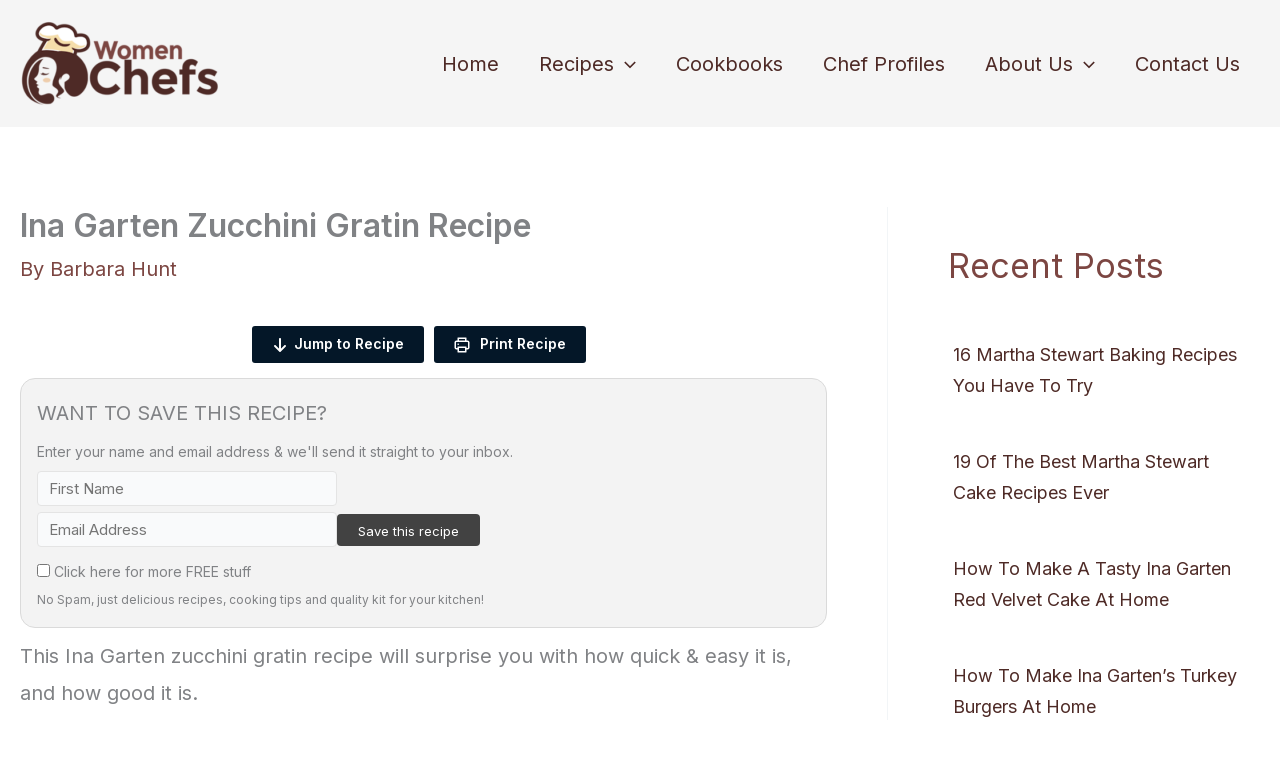

--- FILE ---
content_type: text/html; charset=utf-8
request_url: https://www.google.com/recaptcha/api2/aframe
body_size: 269
content:
<!DOCTYPE HTML><html><head><meta http-equiv="content-type" content="text/html; charset=UTF-8"></head><body><script nonce="_S0GYjDSCevQQZLFPgAjZw">/** Anti-fraud and anti-abuse applications only. See google.com/recaptcha */ try{var clients={'sodar':'https://pagead2.googlesyndication.com/pagead/sodar?'};window.addEventListener("message",function(a){try{if(a.source===window.parent){var b=JSON.parse(a.data);var c=clients[b['id']];if(c){var d=document.createElement('img');d.src=c+b['params']+'&rc='+(localStorage.getItem("rc::a")?sessionStorage.getItem("rc::b"):"");window.document.body.appendChild(d);sessionStorage.setItem("rc::e",parseInt(sessionStorage.getItem("rc::e")||0)+1);localStorage.setItem("rc::h",'1769014280019');}}}catch(b){}});window.parent.postMessage("_grecaptcha_ready", "*");}catch(b){}</script></body></html>